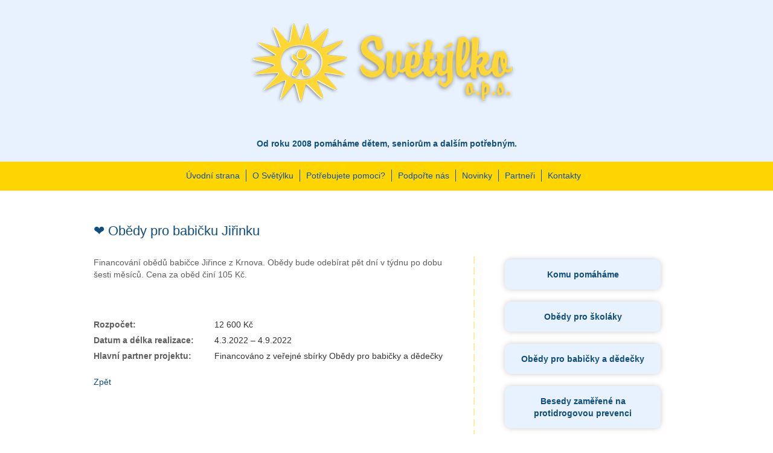

--- FILE ---
content_type: text/html
request_url: http://svetylko.info/projekty/2022/obedy-pro-babicku-jirinku-377/
body_size: 2848
content:
<!DOCTYPE html>
<html lang="cs">

  <head>
  
    <meta name="viewport" content="width=device-width, initial-scale=1">
    <meta charset="utf-8">
  	<meta name="description" content="">
  	<meta name="keywords" content="">
    <meta name="robots" content="all: index, follow">
           
    <link rel="stylesheet" href="/css/bootstrap.min.css">
    <link rel="stylesheet" href="/css/bootstrap-theme.min.css">
    <link rel="stylesheet" type="text/css" href="/css/carousel.css" />
    <link href="/css/prettyPhoto.css" media="screen" rel="stylesheet" type="text/css" />
    <link href="/css/jquery/jquery.ui.all.css" media="screen" rel="stylesheet" type="text/css" />
    <link href="/css/prettyPhoto.css" media="screen" rel="stylesheet" type="text/css" />
    <link href="/css/style.css?t=1767047307" media="screen" rel="stylesheet" type="text/css" />

            <link href="/modules/news/styles.css" media="screen" rel="stylesheet" type="text/css" />
    

<!--  <script src="http://code.jquery.com/jquery-1.11.2.min.js"></script> -->
<script src="https://cdnjs.cloudflare.com/ajax/libs/jquery/1.11.1/jquery.min.js" integrity="sha512-nhY06wKras39lb9lRO76J4397CH1XpRSLfLJSftTeo3+q2vP7PaebILH9TqH+GRpnOhfAGjuYMVmVTOZJ+682w==" crossorigin="anonymous" referrerpolicy="no-referrer"></script>
  <script src="/js/bootstrap.min.js"></script>
  <script src="/js/functions.js?v=3" type="text/javascript"></script>
  <script type="text/javascript" src="/js/jquery.jcarousel.min.js"></script>
  <script src="/js/jquery.prettyPhoto.js" type="text/javascript"></script>
<link rel="stylesheet" href="https://cdnjs.cloudflare.com/ajax/libs/font-awesome/6.7.2/css/all.min.css" integrity="sha512-Evv84Mr4kqVGRNSgIGL/F/aIDqQb7xQ2vcrdIwxfjThSH8CSR7PBEakCr51Ck+w+/U6swU2Im1vVX0SVk9ABhg==" crossorigin="anonymous" referrerpolicy="no-referrer" />
    <title>❤️ Obědy pro babičku Jiřinku - Světýlko o.p.s.</title>

   <script type="text/javascript"> 
    $(document).ready(function(){ 
    	$("a[rel^='blank']").attr('target', '_blank');
			$("a[rel^='prettyPhoto']").prettyPhoto();
    });
  </script>

<script>
  (function(i,s,o,g,r,a,m){i['GoogleAnalyticsObject']=r;i[r]=i[r]||function(){
  (i[r].q=i[r].q||[]).push(arguments)},i[r].l=1*new Date();a=s.createElement(o),
  m=s.getElementsByTagName(o)[0];a.async=1;a.src=g;m.parentNode.insertBefore(a,m)
  })(window,document,'script','//www.google-analytics.com/analytics.js','ga');

  ga('create', 'UA-38873814-3', 'auto');
  ga('send', 'pageview');

</script>

  </head>

  <body>

      <div class="jumbotron">
        <div class="container">
          <a href="/" id="logo"></a>
        </div>
        <div class="logo-text">Od roku 2008 pomáháme dětem, seniorům a dalším potřebným.</div>
      </div>

<!-- Static navbar -->
      <nav class="navbar navbar-default" data-spy="affix" data-offset-top="190" role="navigation">
        <div class="container-fluid navbar-inner">
          <div class="navbar-header">
            <button value="s" type="button" class="navbar-toggle collapsed" data-toggle="collapse" data-target="#navbar" aria-expanded="false" aria-controls="navbar">
              <span class="sr-only">Zobrazit menu</span>
              <span class="icon-bar"></span>
              <span class="icon-bar"></span>
              <span class="icon-bar"></span>
            </button>
          </div>
          <div id="navbar" class="navbar-collapse collapse">
            <ul class="nav navbar-nav">
              
              <li><a href="/">Úvodní strana</a></li><li><a href="/o-nas/">O Světýlku</a></li><li><a href="/potrebujete-pomoci/">Potřebujete pomoci?</a></li><li><a href="/podorte-nas/">Podpořte nás</a></li><li><a href="/aktuality/">Novinky</a></li><li><a href="/partneri/">Partneři</a></li><li><a href="/kontakty/">Kontakty</a></li>
                
            </ul>
          </div><!--/.nav-collapse -->
        </div>
      </nav>                 


    <div id="page" class="container theme-showcase" role="main">



      
      
      
      <div class="">
        
        
            <h1>❤️ Obědy pro babičku Jiřinku</h1>        
    <div class="row row-same-height m-b-40">     
                  
  <div class="col-sm-7 col-md-8 p-b-20 p-r-50 separator col-sm-height">
                                    
  
          <p>Financování obědů babičce Jiřince z Krnova. Obědy bude odebírat&nbsp;pět dní v týdnu po dobu šesti měsíců. Cena za oběd činí&nbsp;105 Kč.</p>

<p style="margin-left:35.4pt;">&nbsp;</p>
<br><br><div class="attr bright">        <div><div class="lab">Rozpočet:</div><div class="value">12 600 Kč</div>      </div>      <div class="clear_both"><!-- --></div>      </div>      <div class="attr dark">        <div><div class="lab">Datum a délka realizace:</div><div class="value">4.3.2022 – 4.9.2022</div>      </div>      <div class="clear_both"><!-- --></div>      </div>      <div class="attr bright">        <div><div class="lab">Hlavní partner projektu:</div><div class="value">Financováno z veřejné sbírky Obědy pro babičky a dědečky</div>      </div>      <div class="clear_both"><!-- --></div>      </div>      <br>      <p><a href="" rel="nofollow">Zpět</a></p>
            

        </div>

        <div class="col-sm-5 col-md-4 p-t-5 p-b-20 p-l-50 col-sm-height">
                        
          <div class="partner-right">
            <a class="project-right" href="/projekty/">Komu pomáháme</a>
            
        <a href="/projekty/2014/obedy-pro-skolaky-130/" class="project-right">Obědy pro školáky</a>
      
        <a href="/projekty/2015/obedy-pro-babicky-adedecky-137/" class="project-right">Obědy pro babičky a dědečky   </a>
      
        <a href="/projekty/2014/besedy-zamerene-na-protidrogovou-prevenci-139/" class="project-right">Besedy zaměřené na protidrogovou prevenci</a>
      
          </div>
                
  
          <div id="socials" class="row">
            <div class="col-xs-6 text-right">
                <h3>Sledujte nás</h3>
            </div>
            <div class="col-xs-6">
                <div class="row">
                    <div class="col-xs-6">
                        <a title="Světýlko na Facebooku" href="https://www.facebook.com/pages/Sv%C4%9Bt%C3%BDlko/530159517038648" target="_blank">
                            <i class="fa-brands fa-square-facebook"></i>
                        </a>
                    </div>
                    <div class="col-xs-6 text-left" style="padding: 0;">
                 <!--       <a title="Světýlko na Instagramu" href="https://www.facebook.com/pages/Sv%C4%9Bt%C3%BDlko/530159517038648" target="_blank">
                            <i class="fa-brands fa-square-instagram"></i>
                        </a> -->
                    </div>
                </div>
            </div>
        </div>
        
      </div>
      </div>  
    
        
      </div>



      
    </div>  
    
   <footer class="footer">
      <div class="container text-right">
        &copy; 2025 Světýlko o.p.s.
      </div>
    </footer>

    <div id="curtain" onclick="infoHide();"></div>
    <div id="info" onclick="infoHide();"></div>

<div id="fb-root"></div>
<script>(function(d, s, id) {
  var js, fjs = d.getElementsByTagName(s)[0];
  if (d.getElementById(id)) return;
  js = d.createElement(s); js.id = id;
  js.src = "//connect.facebook.net/cs_CZ/sdk.js#xfbml=1&version=v2.3&appId=280718088738659";
  fjs.parentNode.insertBefore(js, fjs);
}(document, 'script', 'facebook-jssdk'));</script>

<script type="text/javascript">
/* <![CDATA[ */
var seznam_retargeting_id = 31708;
/* ]]> */
</script>
<script type="text/javascript" src="//c.imedia.cz/js/retargeting.js"></script>

  </body>


</html>

--- FILE ---
content_type: text/css
request_url: http://svetylko.info/css/style.css?t=1767047307
body_size: 3182
content:
body
{
  font-family: tahoma, arial;
  color: #5e5e5e;
}

.col-xs-15,
.col-sm-15,
.col-md-15,
.col-lg-15 {
    position: relative;
    min-height: 1px;
    padding-right: 10px;
    padding-left: 10px;
}


.col-xs-15 {
    width: 20%;
    float: left;
}
@media (min-width: 768px) {
.col-sm-15 {
        width: 20%;
        float: left;
    }
}                
@media (min-width: 992px) {
    .col-md-15 {
        width: 20%;
        float: left;
    }
}
@media (min-width: 1200px) {
    .col-lg-15 {
        width: 20%;
        float: left;
    }
    #search-form
    {
      margin-right: 100px !important;
    }
}



@media (max-width: 992px) {
#search-form
{
  display: none;
}
}


@media (max-width: 768px) {
.separator
{
  background: 0 !important;
  padding-right: 0 !important;
}
.navbar.affix li
{
  float: left;
  border: none !important;
}
.navbar.affix li a
{
  float: left;
  border: none !important;
}
.navbar.affix .navbar-inner
{
  overflow: hidden;
}
}



html
{
  color: #444;
  line-height: 1.5;
  min-width: 400px;
  position: relative;
  min-height: 100%;  
}


body 
{
  margin-bottom: 55px;
}

.container
{
  max-width: 1000px;
  min-width: 400px;
}

footer
{
  position: absolute;
  bottom: 0;
  width: 100%;
  background: #ffd500;
  border-top: 3px solid #ffd500;
  padding: 0;
  line-height: 25px;
  padding: 10px 0;
  height: 50px;
  text-align: right;
  color: #0f4e7f;
}


h1
{
  font-size: 22px;
  color: #0f4e7f;
  margin: 5px 0 30px 0;
  padding: 0;
  font-weight: normal;
  text-align: left;
}



h2
{
  font-size: 1.2em;
  color: #0f4e7f;
  margin: 30px 0 10px 0;
  font-weight: bold;
}


h3
{
  font-size: 1.1em;
  margin: 30px 0 10px 0;
  font-weight: bold;
}

ul li
{
  padding: 5px 0;
}


.clear_both, .clearfix
{
  clear: both;
}

a
{
  color: #0f4e7f;
  text-decoration: none;
}

a:hover
{
  text-decoration: underline;
}

p
{
  margin: 20px 0;
}


.jumbotron
{
  position: relative;
  background: #e8f2ff;
  background-size: * 100%;
  padding: 0 0 20px 0;
  margin: 0 !important;
}

nav
{
  text-align: left;
  width: 100%;
}

nav.navbar-default
{
  padding: 5px 0 15px 0;
  margin: 0 0 50px 0;
  min-height: 0 !important;
  display: block;
  z-index: 100;
  background: none;
  border: none;
  box-shadow: none;
  border-radius: 0;
  display: flex;
  justify-content: center; 
  flex-wrap: wrap; 
  background: #ffd500;  
}

.navbar-toggle
{
    margin-left: 20px !important;
    background: none !important;
}

.navbar-toggle span
{
  color: #000;
}

.navbar-inner
{
  amargin: 0 auto;
  display: inline-block;
  float: none;
}

.navbar.affix
{
  top: 0;
  margin: 0;
  left: 0;
  box-shadow: 0px 0px 10px rgba(0, 0, 0, 0.3);
}

.navbar.affix .navbar-inner
{
}


#navbar
{
  margin: 0 auto !important;
  padding: 0 !important;
}

.navbar.affix .navbar-inner #navbar
{
  display: inline-block !important;
  width: auto !important;
}



.navbar-default li
{
  padding: 0;
  margin: 0;
}

.nav li ul
{
  box-shadow: none;
  border: none;
  border-radius: 0; 
}

.nav
{
  padding: 0;
  margin: 0;
}

.navbar .nav li a
{
  line-height: 10px;
  padding: 5px 10px;
  margin-top: 8px;
  color: #0f4e7f;
  border-right: 1px solid #0f4e7f;
  box-shadow: none !important;
  background: none !important
}

.navbar .nav li:first-child
{
  padding-left: 0;
}

.navbar .nav li:first-child a
{
  padding-left: 0;
}


.navbar .nav li:last-child a
{
  border: none;
}

.navbar .nav li a:dropdown-toggle
{
  background: none !important
}

.navbar .dropdown-menu
{
  margin-top: 7px !important;
}

.navbar .navbar-inner li ul li a, .navbar.affix .navbar-inner li ul li a
{
  border-right: none !important;
}

.navbar .navbar-inner li ul li a
{
  text-align: center;
}



.navbar .nav li a:hover
{
  text-decoration: underline;
  background: none;
}


img
{
  max-width: 100%;
}

.partner-right img
{
  max-width: 100%;
}

.full-width
{
  width: 100%;
}


.p-r-10 {
  padding-right: 10px;
}
.p-l-10 {
  padding-left: 10px;
}
.p-b-10 {
  padding-bottom: 10px;
}
.p-t-15 {
  padding-top: 15px;
}
.p-r-15 {
  padding-right: 15px;
}
.p-l-15 {
  padding-left: 15px;
}
.p-b-15 {
  padding-bottom: 15px;
}
.p-t-5 {
  padding-top: 5px;
}
.p-r-5 {
  padding-right: 5px;
}
.p-l-5 {
  padding-left: 5px;
}
.p-b-5 {
  padding-bottom: 5px;
}
.p-t-2 {
  padding-top: 2px;
}
.p-r-2 {
  padding-right: 2px;
}
.p-l-2 {
  padding-left: 2px;
}
.p-b-2 {
  padding-bottom: 2px;
}
.p-t-20 {
  padding-top: 20px;
}
.p-r-20 {
  padding-right: 20px;
}
.p-l-20 {
  padding-left: 20px;
}
.p-b-20 {
  padding-bottom: 20px;
}
.p-t-25 {
  padding-top: 25px;
}
.p-r-25 {
  padding-right: 25px;
}
.p-l-25 {
  padding-left: 25px;
}
.p-b-25 {
  padding-bottom: 25px;
}
.p-t-30 {
  padding-top: 30px;
}
.p-r-30 {
  padding-right: 30px;
}
.p-l-30 {
  padding-left: 30px;
}
.p-b-30 {
  padding-bottom: 30px;
}
.p-t-35 {
  padding-top: 35px;
}
.p-r-35 {
  padding-right: 35px;
}
.p-l-35 {
  padding-left: 35px;
}
.p-b-35 {
  padding-bottom: 35px;
}
.p-t-40 {
  padding-top: 40px;
}
.p-r-40 {
  padding-right: 40px;
}
.p-l-40 {
  padding-left: 40px;
}
.p-b-40 {
  padding-bottom: 40px;
}
.p-t-45 {
  padding-top: 45px;
}
.p-r-45 {
  padding-right: 45px;
}
.p-l-45 {
  padding-left: 45px;
}
.p-b-45 {
  padding-bottom: 45px;
}
.p-t-50 {
  padding-top: 50px;
}
.p-r-50 {
  padding-right: 50px;
}
.p-l-50 {
  padding-left: 50px;
}
.p-b-50 {
  padding-bottom: 50px;
}
.p-t-55 {
  padding-top: 55px;
}
.p-r-55 {
  padding-right: 55px;
}
.p-l-55 {
  padding-left: 55px;
}
.p-b-55 {
  padding-bottom: 55px;
}
.p-t-60 {
  padding-top: 60px;
}
.p-r-60 {
  padding-right: 60px;
}
.p-l-60 {
  padding-left: 60px;
}
.p-b-60 {
  padding-bottom: 60px;
}
.p-t-65 {
  padding-top: 65px;
}
.p-r-65 {
  padding-right: 65px;
}
.p-l-65 {
  padding-left: 65px;
}
.p-b-65 {
  padding-bottom: 65px;
}
.p-t-70 {
  padding-top: 70px;
}
.p-r-70 {
  padding-right: 70px;
}
.p-l-70 {
  padding-left: 70px;
}
.p-b-70 {
  padding-bottom: 70px;
}
.p-t-75 {
  padding-top: 75px;
}
.p-r-75 {
  padding-right: 75px;
}
.p-l-75 {
  padding-left: 75px;
}
.p-b-75 {
  padding-bottom: 75px;
}
.p-t-80 {
  padding-top: 80px;
}
.p-r-80 {
  padding-right: 80px;
}
.p-l-80 {
  padding-left: 80px;
}
.p-b-80 {
  padding-bottom: 80px;
}
.p-t-85 {
  padding-top: 85px;
}
.p-r-85 {
  padding-right: 85px;
}
.p-l-85 {
  padding-left: 85px;
}
.p-b-85 {
  padding-bottom: 85px;
}
.p-t-90 {
  padding-top: 90px;
}
.p-r-90 {
  padding-right: 90px;
}
.p-l-90 {
  padding-left: 90px;
}
.p-b-90 {
  padding-bottom: 90px;
}
.p-t-95 {
  padding-top: 95px;
}
.p-r-95 {
  padding-right: 95px;
}
.p-l-95 {
  padding-left: 95px;
}
.p-b-95 {
  padding-bottom: 95px;
}
.p-t-100 {
  padding-top: 100px;
}
.p-r-100 {
  padding-right: 100px;
}
.p-l-100 {
  padding-left: 100px;
}
.p-b-100 {
  padding-bottom: 100px;
}

.m-t-0 {
  margin-top: 0;
}
.m-b-0 {
  margin-bottom: 0;
}
.m-t-5 {
  margin-top: 5px;
}
.m-r-5 {
  margin-right: 5px;
}
.m-l-5 {
  margin-left: 5px;
}
.m-b-5 {
  margin-bottom: 5px;
}
.m-t-10 {
  margin-top: 10px;
}
.m-r-10 {
  margin-right: 10px;
}
.m-l-10 {
  margin-left: 10px;
}
.m-b-10 {
  margin-bottom: 10px;
}
.m-t-15 {
  margin-top: 15px;
}
.m-r-15 {
  margin-right: 15px;
}
.m-l-15 {
  margin-left: 15px;
}
.m-b-15 {
  margin-bottom: 15px;
}
.m-t-20 {
  margin-top: 20px;
}
.m-r-20 {
  margin-right: 20px;
}
.m-l-20 {
  margin-left: 20px;
}
.m-b-20 {
  margin-bottom: 20px;
}
.m-t-25 {
  margin-top: 25px;
}
.m-r-25 {
  margin-right: 25px;
}
.m-l-25 {
  margin-left: 25px;
}
.m-b-25 {
  margin-bottom: 25px;
}
.m-t-30 {
  margin-top: 30px;
}
.m-r-30 {
  margin-right: 30px;
}
.m-l-30 {
  margin-left: 30px;
}
.m-b-30 {
  margin-bottom: 30px;
}
.m-t-35 {
  margin-top: 35px;
}
.m-r-35 {
  margin-right: 35px;
}
.m-l-35 {
  margin-left: 35px;
}
.m-b-35 {
  margin-bottom: 35px;
}
.m-t-40 {
  margin-top: 40px;
}
.m-r-40 {
  margin-right: 40px;
}
.m-l-40 {
  margin-left: 40px;
}
.m-b-40 {
  margin-bottom: 40px;
}
.m-t-45 {
  margin-top: 45px;
}
.m-r-45 {
  margin-right: 45px;
}
.m-l-45 {
  margin-left: 45px;
}
.m-b-45 {
  margin-bottom: 45px;
}
.m-t-50 {
  margin-top: 50px;
}
.m-r-50 {
  margin-right: 50px;
}
.m-l-50 {
  margin-left: 50px;
}
.m-b-50 {
  margin-bottom: 50px;
}
.m-t-55 {
  margin-top: 55px;
}
.m-r-55 {
  margin-right: 55px;
}
.m-l-55 {
  margin-left: 55px;
}
.m-b-55 {
  margin-bottom: 55px;
}
.m-t-60 {
  margin-top: 60px;
}
.m-r-60 {
  margin-right: 60px;
}
.m-l-60 {
  margin-left: 60px;
}
.m-b-60 {
  margin-bottom: 60px;
}
.m-t-65 {
  margin-top: 65px;
}
.m-r-65 {
  margin-right: 65px;
}
.m-l-65 {
  margin-left: 65px;
}
.m-b-65 {
  margin-bottom: 65px;
}
.hide {
  display: none;
}
.margin-top-10 {
  margin-top: 10px;
}
.margin-top-20 {
  margin-top: 20px;
}
.margin-bottom-10 {
  margin-bottom: 10px;
}
.margin-bottom-20 {
  margin-bottom: 20px;
}
.inline {
  display: inline-block !important;
}
.b-blank {
  border-color: #000;
}


.bg-blue
{
  background: #e8f2ff;
}

.round
{
  border-radius: 10px;
}

.shadow
{
  box-shadow: 0px 0px 10px rgba(0, 0, 0, 0.2);
}

.pagination, .pagination *
{
  border: none !important;
  border-radius: 0 !important;
}

#logo
{
  display: block;
  width: 100%;
  height: 200px;
  background: url(/img/logo-svetylko.png) center center no-repeat;
  background-size: auto 100%;
  margin-top: 8px;
  margin-bottom: 20px;
}

.logo-text
{
    text-align: center;
    color: #0f4e7f;
    font-weight: bold;
}

.navbar-header
{
}

.navbar-header button.navbar-toggle
{
  margin: 0;
  height: 35px;
  border: none;
}


#search-form
{
  margin-top: 150px;
  float: right;
  margin-right: 20px;
  overflow: hidden;
  border-radius: 5px;
  background: #fff;
  height: 34px;
  box-shadow: 0px 0px 10px rgba(0, 0, 0, 0.2);
}


  #search-form input[type="text"]
  {
    width: 250px !important;
    padding: 7px 10px;
    float: left;
    border: none;
    float: left;
    margin-right:2px;
  }
  
  
  #search-form input.button
  {
    width: 35px !important;
    color: #000;
    font-size: 0px;
    border: none;
    float: right;
    height: 34px;
    background: url(/img/search.png) center center no-repeat;
    cursor: pointer;
  }


.hr-gradient
{
  height: 3px;
  background: linear-gradient(to right, #ffd70d, #fff);
  margin-bottom: 10px;
}


.separator
{
  background: url(/img/page-separator.png) right top repeat-y;
  padding-top: 0 !important;
  vertical-align: top;
}


.row-same-height {
  display: table;
  width: 100%;
  /* fix overflow */
  table-layout: fixed;
}


@media (min-width: 768px) {
  .col-sm-height {
    display: table-cell;
    float: none !important;
  }
}


.title-partner
{
    margin-bottom: 20px;
    display: flex;
    justify-content: center;
    align-items: center;
    text-align: center;
}



#contact-form-area
{
  background: #fff4bf;
  margin: 20px auto;
  padding: 1px;
  border: none;
  border-radius: 10px;
  box-shadow: 0px 0px 10px rgba(0, 0, 0, 0.2);
}

#contact-form-area-inner
{
  padding: 30px 16px;
}


#contact-form label
{
  display: block;
  width: 150px;
  margin-bottom: 10px;
  line-height: 30px;
  float: left;
}



#contact-form input[type="text"]
{
  width: calc(100% - 170px);
  margin-bottom: 10px;
  display: block;
  border: 1px solid #98bad4;
  border-radius: 5px;
}


#contact-form label
{
  font-weight: normal;
}

#contact-form textarea
{
  width: calc(100% - 170px);
  padding: 5px 10px;
  height: 100px;
  border: 1px solid #98bad4;
  border-radius: 5px;
}

#contact-form input[type="button"]
{
  width: 100px;
  
  margin-left: calc(100% - 120px);
  margin-top: 15px;
  background: #e2001a;
  color: #fff;
  border: none;
  border-radius: 5px;
  line-height: 30px;
}


#info
{
  display: none;
  position: fixed;
  background: #fff;
  color: #333;                                     
  padding: 30px 20px;
  z-index: 1002;
  max-width: 80%;
}

#curtain
{
  display: none;
  top: 0;
  position: fixed;
  width: 100%;
  height: 100%;
  background: url(../images/admin/curtain.png) repeat;
  z-index: 1001;
}

.title-projects
{
  display: flex;
  justify-content: center; 
  flex-wrap: wrap; 
  gap: 0px;
  }

.title-projects a.project-title
{
  display: block;
  
  padding: 0;
  aspect-ratio: 1;
  text-decoration: none !important;
  margin-bottom: 20px;
  border-radius: 10px;
  box-shadow: 0px 0px 10px rgba(0, 0, 0, 0.2);
}

.title-projects a.project-title > div
{
display: flex;
  align-items: center;
  justify-content: center;
      background: #e8f2ff;
    text-align: center;
    font-weight: bold;
    padding: 10px 10px;
/*    color: #fed736;
    text-shadow: 0px 0px 1px #000;*/
     aspect-ratio: 1;
     width: 100%;
}

.title-projects a.project-title > div:hover
{
    background: #d8e2ef;
}

.title-projects img:hover
{
  box-shadow: 0px 0px 10px rgba(0, 0, 0, 0.5);
}


.project-right
{
    display: block;
  align-items: center;
      background: #e8f2ff;
    text-align: center;
    font-weight: bold;
    padding: 15px 15px;
/*    color: #fed736;
    text-shadow: 0px 0px 1px #000;*/
     width: 100%;
     margin-bottom: 20px;
    text-decoration: none !important;
  border-radius: 10px;
  box-shadow: 0px 0px 10px rgba(0, 0, 0, 0.2);

}

.project-right:hover
{
    background: #d8e2ef;
}

#fb-right
{
    display: block;
    margin-top: 50px;
}

#socials
{
    margin-top: 50px;
}

#socials h3
{
    margin: 0 !important;
    line-height: 40px;
}

#socials i
{
    font-size: 40px;
}

.inline-block
{
  display: inline-block;
  width: auto;
}




p
{
  margin: 0;
}

.attr
{
  padding: 3px 0;
}

.attr .lab
{
  font-weight: bold;
  width: 190px;
  float: left;
}

.attr .value
{
  color: #333;
  width: calc(100% - 200px);
  float: right;
}

.no_css
{
  display: none;
}


@media (max-width: 748px){


#navbar
{
    width: 100vw !important;
    position: absolute;
    background: #fff;
    box-shadow: 0px 0px 20px #00000080;
}



.navbar
{
    height: 50px;
}

.navbar .navbar-inner #navbar
{
  display: block;
  width: 100vw !important;
  margin: 45px 0 0 0 !important;
  left: 0 !important;
}

.navbar .navbar-inner #navbar.collapse:not(.in)
{
    display: none !important;
}

.navbar .navbar-toggle
{
    position: absolute;
    left: 0px;
    margin-top: 5px;
}

.navbar.affix .navbar-inner
{
    height: 40px;
}
.navbar.affix .navbar-inner #navbar li
{
  display: block !important;
  width: 100vw !important;
  margin: 10px 0 0 0 !important;
}


.navbar .nav li a 
{
    padding: 10px 10px !important;
    width: 100%;
    border: none;
}


}

@media (max-width: 480px){

    
    #logo
    {
        height: 150px;
    }

}


[name="caddress"]
{
    position: fixed;
    top: -100px;
}

--- FILE ---
content_type: text/css
request_url: http://svetylko.info/modules/news/styles.css
body_size: 118
content:
.news-item
{

  background: #fff9d9;
  padding: 10px 20px;
  margin-bottom: 20px;
}

.news-item h2
{
  margin: 0 0 10px 0;
}

--- FILE ---
content_type: application/javascript
request_url: http://svetylko.info/js/functions.js?v=3
body_size: 10300
content:
function sameHeight(obj)
{
  var max=Math.max.apply(null,$(obj).map(function(){return $(this).height();}).get());
  if(0<max)
  {
    $(obj).height(max);
  }
}


function getElementsByClassName(className,parentElement) {
    var elements = [];
    var parentElement = parentElement || document.getElementsByTagName("html")[0];
    var nodes = parentElement.getElementsByTagName('*');

    for (var i = 0, child; child = nodes[i]; i++) {
      if (child.className && hasClassName(child,className)) {
        elements.push(child);
      }
    }
  return elements;
}

function hasClassName(element,className) {
    return element.className.match(new RegExp("(^|\\s)" + className + "(\\s|$)"));
}



function showImage(url,w,h){



	wasOpen  = false;

  if ( (0<w) && (0<h) )

  {

	  win = window.open('', '', 'left='+(screen.width/2-100)+', top='+(screen.height/2-80)+', width=190, height=180, toolbar=no,location=no,directories=no,status=no,menubar=no,scrollbars=no,resizable=no');

	}

	else

	{

    win = window.open(url);

  }



  win.focus();



  win.document.write('<html style="padding: 0; maring: 0;"><body style="padding: 0; maring: 0;"><div style="text-align: center;" id="loading"><img src="images/loading.gif" width="168" height="147" alt="" /></div><img id="photo" style="position: absolute; left: 0; top: 0; visibility: hidden;" onclick="window.close();" onload="this.style.visibility=\'visible\'; window.moveTo(screen.width/2-(document.images.photo.width+30)/2, screen.height/2-(document.images.photo.height+60)/2); window.resizeTo((document.getElementById(\'photo\').offsetWidth), (document.getElementById(\'photo\').offsetHeight+65)); window.moveTo(screen.width/2-(document.images.photo.width+10)/2, screen.height/2-(document.images.photo.height+60)/2);" name="photo" src="'+url+'" alt="" /></body></html>');



  

  return (typeof(win)=='object')?true:false;





} 
function showDetail(url,w,h){

	wasOpen  = false;
  if ( (0<w) && (0<h) )
  {
	 win = window.open(url,'detail','left='+(screen.width/2-w/2)+', top='+(screen.height/2-h/2)+', width='+w+',height='+h+',toolbar=no,location=no,directories=no,status=no,menubar=no,scrollbars=no,resizable=no');
	}
	else
	{
    win = window.open(url);
  }
	win.focus();
  return (typeof(win)=='object')?true:false;

}       


function showSubmenu(obj)
{
  if (obj.childNodes[2])
  {
    obj.childNodes[2].style.display='block';
  }
}

function hideSubmenu(obj)
{       
  if (obj.childNodes[2])
  {
    obj.childNodes[2].style.display='none';
  }
}










  function monthName(month){

   
    var mn=new Array(13); 
    
    mn[1]='Leden';
    mn[2]='Únor';
    mn[3]='Březen';
    mn[4]='Duben';
    mn[5]='Květen';
    mn[6]='Červen';
    mn[7]='Červenec';
    mn[8]='Srpen';
    mn[9]='Září';
    mn[10]='Říjen';
    mn[11]='Listopad'; 
    mn[12]='Prosinec';
    
    return mn[month];
  }


// nastavi datum a cas vybrany v kalendari do inputboxu "date"

function setDateTime(day, month, year, hour, min, obj)
{
  document.getElementById('time_select').style.visibility='hidden';
  document.getElementById(obj).value=day+'. '+month+'. '+year+', '+document.getElementById('hour').value+':'+document.getElementById('minute').value;
}            




// zobrazi kalendar

function calendar(month, year, hour, min, obj)
{
  var content;
  
  
  if ('visible'!=document.getElementById('time_select').style.visibility)   
  {  
    var string=new String(document.getElementById(obj).value);
    var tmp=string.split(', ');
    var tmp_date=new String(tmp[0]);
    var tmp_time=new String(tmp[1]);
    
    var date=tmp_date.split('. ');
    var time=tmp_time.split(':');
    

    n_month=date[1];
    n_year=date[2];
    
    n_hour=time[0];
    n_min=time[1]; 
    
    
    if ( 
      (parseInt(n_month)<13) && (parseInt(n_month)>0)
      &&
      (parseInt(n_year)<3000) && (parseInt(n_year)>1970)
      &&
      (parseInt(n_hour)<25) && (parseInt(n_hour)>=0)
      &&
      (parseInt(n_min)<60) && (parseInt(n_min)>=0) 
    )
    {
      month=parseInt(n_month);   
      year=parseInt(n_year);
      hour=parseInt(n_hour);
      min=parseInt(n_min);
    }
    
  }
  
  date=new Date(year, month-1, 1);
  var dow=date.getDay()-1;
  
  
  var daysinmonth = new Array(31,28,31,30,31,30,31,31,30,31,30,31);
  if (((year % 4 == 0) && (year % 100 != 0)) || (year % 400 == 0)) daysinmonth[2] = 29;
  
  var nod=daysinmonth[month-1];
  
  
  content='<div class="float_right" onmouseover="this.style.cursor=\'pointer\';" onclick="document.getElementById(\'time_select\').style.visibility=\'hidden\';">X</div><b>Zvolte čas a poté datum</b> ';

  content+='<div class="margin-top"><input type="text" id="hour" maxlength="2" value="'+hour+'" /><input type="text" id="minute" maxlength="2" value='+min+' /></div><div class="clear_both"><!-- --></div>';

  content+='<div id="cal_tab"><table id="calendar_table" cellpadding="0" cellspacing="0" border="0">';

  content+='<tr><th>Po</th><th>Út</th><th>St</th><th>Čt</th><th>Pá</th><th>So</th><th>Ne</th></tr>';

  
  if (dow<0)
  {
    dow=dow+7;
  }
  
  for (i=1; i<=dow%7; i++)
  {
    if (1==i%7)
    {
      content+='</tr><tr>';
    }
    content+='<td>&nbsp;</td>'; 
  
  }
  
  
  for (i=dow+1; i<=nod+dow; i++)
  {
    if (1==i%7)
    {
      content+='</tr><tr>';
    }   
    
    content+='<td><span onmouseover="this.style.cursor=\'pointer\';" onclick="setDateTime('+(i-dow)+', '+month+', '+year+', '+hour+', '+min+', \''+obj+'\')">'+(i-dow)+'</a></td>';           
  }

  if (0!=(nod+dow)%7)
  {
    for (i=(nod+dow)%7; i<7; i++)
    {
      content+='<td>&nbsp;</td>'; 
    }
  }

  content+='</tr>';   
  
  content+='</table></div>';   
   
  if (month>1)
  {
    content+='<span onmouseover="this.style.cursor=\'pointer\';" onclick="calendar('+(month-1)+', '+year+', '+hour+', '+min+', \''+obj+'\')"> &lt; </span>';
  }
   
  content+=monthName(month);
  
  if (month<12)
  {
    content+='<span onmouseover="this.style.cursor=\'pointer\';" onclick="calendar('+(month+1)+', '+year+', '+hour+', '+min+', \''+obj+'\')"> &gt; </span>';
  }
 
  content+='<br />';
 
  if (year>1970)
  {
    content+='<span onmouseover="this.style.cursor=\'pointer\';" onclick="calendar('+month+', '+(year-1)+', '+hour+', '+min+', \''+obj+'\')"> &lt; </span>';
  }
    
  content+=year;
  
  if (year<3000) 
  {
    content+='<span onmouseover="this.style.cursor=\'pointer\';" onclick="calendar('+month+', '+(year+1)+', '+hour+', '+min+', \''+obj+'\')"> &gt; </span><br />';
  }

  
  

  document.getElementById('time_select').style.left=(screen.width/2-document.getElementById('time_select').offsetWidth/2)+'px';
  document.getElementById('time_select').style.top=(screen.height/2-document.getElementById('time_select').offsetHeight/2)+'px';
  document.getElementById('time_select').style.visibility='visible';
  document.getElementById('time_select').innerHTML=content;
}   














function setDate(day, month, year, obj)
{
  document.getElementById('time_select').style.visibility='hidden';
  document.getElementById(obj).value=day+'. '+month+'. '+year;

  if (document.getElementById('curtain'))
  { 
    document.getElementById('curtain').style.display='none';
  }

}            





function calendarDate(month, year, obj)
{
  if (document.getElementById('curtain'))
  { 
    document.getElementById('curtain').style.display='block';
  }


  var content;
  var css_class;

  if (month<1)
  {
    month=12;
    year--;
  }
  
  if (month>12)
  {
    month=1;
    year++;
  }
  
  if ('visible'!=document.getElementById('time_select').style.visibility)   
  {  
    var string=new String(document.getElementById(obj).value);
    var tmp=string.split(', ');
    var tmp_date=new String(tmp[0]);
    var tmp_time=new String(tmp[1]);
    
    var date=tmp_date.split('. ');
    var time=tmp_time.split(':');
    

    n_month=date[1];
    n_year=date[2];
    
    
    
    if ( 
      (parseInt(n_month)<13) && (parseInt(n_month)>0)
      &&
      (parseInt(n_year)<3000) && (parseInt(n_year)>1970)
    )
    {
      month=parseInt(n_month);   
      year=parseInt(n_year);
    }
    
  }
  
  date=new Date(year, month-1, 1);
  var dow=date.getDay()-1;

  var today=new Date();
  
  
  var daysinmonth = new Array(31,28,31,30,31,30,31,31,30,31,30,31);
  if (((year % 4 == 0) && (year % 100 != 0)) || (year % 400 == 0)) daysinmonth[2] = 29;
  
  var nod=daysinmonth[month-1];
  
  
  content='<div class="float_right" onmouseover="this.style.cursor=\'pointer\';" onclick="  if (document.getElementById(\'curtain\')) document.getElementById(\'curtain\').style.display=\'none\'; document.getElementById(\'time_select\').style.visibility=\'hidden\';">X</div><b>Zvolte datum</b> ';

  content+='<div id="cal_tab"><table id="calendar_table" cellpadding="0" cellspacing="0" border="0">';

  content+='<tr><th>Po</th><th>Út</th><th>St</th><th>Čt</th><th>Pá</th><th class="weekend">So</th><th class="weekend">Ne</th></tr>';

  
  if (dow<0)
  {
    dow=dow+7;
  }
  
  for (i=1; i<=dow%7; i++)
  {
    if (1==i%7)
    {
      content+='</tr><tr>';
    }
    content+='<td>&nbsp;</td>'; 
  
  }
  
  
  for (i=dow+1; i<=nod+dow; i++)
  {
    if (1==i%7)
    {
      content+='</tr><tr>';
    }   
      
      if ( ((i-dow)==today.getDate()) && (month==(today.getMonth()+1)) && (year==(today.getYear()+1900)) )
      {
        css_class=' class="today"';
      }
      else
      if ( (i%7>5) ||  (0==i%7) )
      {
        css_class=' class="weekend"';
      }
      else
      {
        css_class='';
      }
    
    content+='<td'+css_class+'><span onmouseover="this.style.cursor=\'pointer\';" onclick="setDate('+(i-dow)+', '+month+', '+year+', \''+obj+'\')">'+(i-dow)+'</a></td>';           
  }

  if (0!=(nod+dow)%7)
  {
    for (i=(nod+dow)%7; i<7; i++)
    {
      content+='<td'+css_class+'>&nbsp;</td>'; 
    }
  }

  content+='</tr>';   
  
  content+='</table></div>';   
  
  content+='<div id="month_year_select">';
  
  content+='<span class="left_arrow" style="padding-left: 15px;" onmouseover="this.style.cursor=\'pointer\';" onclick="calendarDate('+(month-1)+', '+year+', \''+obj+'\')"><!-- --></span>';
   
  content+='<span class="month_select">'+monthName(month)+'</span>';
  
  content+='<span class="right_arrow" onmouseover="this.style.cursor=\'pointer\';" onclick="calendarDate('+(month+1)+', '+year+', \''+obj+'\')"><!-- --></span>';
 
  content+='<div class="clear_both"><!-- --></div>';
 
  if (year>10)
  { 
    content+='<span class="left_long_arrow" onmouseover="this.style.cursor=\'pointer\';" onclick="calendarDate('+month+', '+(year-10)+', \''+obj+'\')"><!-- --></span>';
  }

  if (year>1)
  {
    content+='<span class="left_arrow" onmouseover="this.style.cursor=\'pointer\';" onclick="calendarDate('+month+', '+(year-1)+', \''+obj+'\')"><!-- --></span>';
  }
    

  content+='<span class="year_select">'+year+'</span>';
  
  if (year<4091) 
  {
    content+='<span class="right_arrow" onmouseover="this.style.cursor=\'pointer\';" onclick="calendarDate('+month+', '+(year+1)+', \''+obj+'\')"><!-- --></span>';
  }

  if (year<5000) 
  {
    content+='<span class="right_long_arrow" onmouseover="this.style.cursor=\'pointer\';" onclick="calendarDate('+month+', '+(year+10)+', \''+obj+'\')"><!-- --></span>';
  }
  content+='<div class="clear_both"><!-- --></div>';
  
  content+='</div>';
   
  document.getElementById('time_select').style.left=(screen.width/2-document.getElementById('time_select').offsetWidth/2)+'px';
  document.getElementById('time_select').style.top=(screen.height/2-document.getElementById('time_select').offsetHeight/2)-100+'px';
  document.getElementById('time_select').style.visibility='visible';
  document.getElementById('time_select').innerHTML=content;
}   




























function setDate2(day, month, year, obj)
{
  document.getElementById('time_select').style.visibility='hidden';
  document.getElementById(obj).value=day+'. '+month+'. '+year;
  if ('prijezd'==obj)
  {
    day+=document.getElementById('days').value*1-1;
    var d=new Date(year, month, day, 12, 0, 0, 0);
    document.getElementById('odjezd').value=(d.getDate()+'. '+d.getMonth()+'. '+d.getFullYear());
  }
  
}            





function calendar2(month, year, object)
{

  

  var obj=object.id;
  var content;
  var css_class;

  if (month<1)
  {
    month=12;
    year--;
  }
  
  if (month>12)
  {
    month=1;
    year++;
  }
  
  if ('visible'!=document.getElementById('time_select').style.visibility)   
  {
  
    
    var string=new String(document.getElementById(obj).value);
    var tmp=string.split(', ');
    var tmp_date=new String(tmp[0]);
    var tmp_time=new String(tmp[1]);
    
    var date=tmp_date.split('. ');
    var time=tmp_time.split(':');
    

    n_month=date[1];
    n_year=date[2];
    
    
    
    if ( 
      (parseInt(n_month)<13) && (parseInt(n_month)>0)
      &&
      (parseInt(n_year)<3000) && (parseInt(n_year)>1970)
    )
    {
      month=parseInt(n_month);   
      year=parseInt(n_year);
    }
    
  }
  
  date=new Date(year, month-1, 1);
  var dow=date.getDay()-1;

  var today=new Date();
  
  
  var daysinmonth = new Array(31,28,31,30,31,30,31,31,30,31,30,31);
  if (((year % 4 == 0) && (year % 100 != 0)) || (year % 400 == 0)) daysinmonth[2] = 29;
  
  var nod=daysinmonth[month-1];
  
  
  content='<div id="calendar-close" onmouseover="this.style.cursor=\'pointer\';" onclick="document.getElementById(\'time_select\').style.visibility=\'hidden\';">X</div> ';

  content+='<div id="cal_tab"><table id="calendar_table" cellpadding="0" cellspacing="0" border="0">';

  content+='<tr><th>Po</th><th>Út</th><th>St</th><th>Čt</th><th>Pá</th><th class="weekend">So</th><th class="weekend">Ne</th></tr>';

  
  if (dow<0)
  {
    dow=dow+7;
  }
  
  for (i=1; i<=dow%7; i++)
  {
    if (1==i%7)
    {
      content+='</tr><tr>';
    }
    content+='<td>&nbsp;</td>'; 
  
  }
  
  
  for (i=dow+1; i<=nod+dow; i++)
  {
    if (1==i%7)
    {
      content+='</tr><tr>';
    }   
      
      if ( ((i-dow)==today.getDate()) && (month==(today.getMonth()+1)) && (year==(today.getYear()+1900)) )
      {
        css_class=' class="today"';
      }
      else
      if ( (i%7>5) ||  (0==i%7) )
      {
        css_class=' class="weekend"';
      }
      else
      {
        css_class='';
      }
    
    content+='<td'+css_class+'><span onmouseover="this.style.cursor=\'pointer\';" onclick="setDate2('+(i-dow)+', '+month+', '+year+', \''+obj+'\')">'+(i-dow)+'</a></td>';           
  }

  if (0!=(nod+dow)%7)
  {
    for (i=(nod+dow)%7; i<7; i++)
    {
      content+='<td'+css_class+'>&nbsp;</td>'; 
    }
  }

  content+='</tr>';   
  
  content+='</table></div>';   
  
  content+='<div id="month_year_select">';
  
  content+='<span class="left_arrow" style="padding-left: 15px;" onmouseover="this.style.cursor=\'pointer\';" onclick="calendar2('+(month-1)+', '+year+', \''+obj+'\')"><!-- --></span>';
   
  content+='<span class="month_select">'+monthName(month)+'</span>';
  
  content+='<span class="right_arrow" onmouseover="this.style.cursor=\'pointer\';" onclick="calendar2('+(month+1)+', '+year+', \''+obj+'\')"><!-- --></span>';
 
  content+='<div class="clear_both"><!-- --></div>';
 
  if (year>10)
  { 
    content+='<span class="left_long_arrow" onmouseover="this.style.cursor=\'pointer\';" onclick="calendar2('+month+', '+(year-10)+', \''+obj+'\')"><!-- --></span>';
  }

  if (year>1)
  {
    content+='<span class="left_arrow" onmouseover="this.style.cursor=\'pointer\';" onclick="calendar2('+month+', '+(year-1)+', \''+obj+'\')"><!-- --></span>';
  }
    

  content+='<span class="year_select">'+year+'</span>';
  
  if (year<4091) 
  {
    content+='<span class="right_arrow" onmouseover="this.style.cursor=\'pointer\';" onclick="calendar2('+month+', '+(year+1)+', \''+obj+'\')"><!-- --></span>';
  }

  if (year<5000) 
  {
    content+='<span class="right_long_arrow" onmouseover="this.style.cursor=\'pointer\';" onclick="calendar2('+month+', '+(year+10)+', \''+obj+'\')"><!-- --></span>';
  }
  content+='<div class="clear_both"><!-- --></div>';
  
  content+='</div>';
   
  document.getElementById('time_select').style.left=findPosX(document.getElementById(obj))+'px';
  document.getElementById('time_select').style.top=findPosY(document.getElementById(obj))+'px';
  document.getElementById('time_select').style.visibility='visible';
  document.getElementById('time_select').innerHTML=content;
}   











function childern(node)
{
  var result='';
  var i;

    result+=node.style.length;
  
  if (count>10000) 
  {
    return false;
  }
  
  count++;
  


  for (i=0; i<node.childNodes.length; i++)
  {
    result+=childern(node.childNodes[i]);
  }
  
  return result;
}


var count=0;

function inactive()
{
/*
  var tmp;
  var i;
//  document.bgColor='#dddddd';
  
  //alert(document.styleSheets[0].cssRules.length);
  
 // alert(document.childNodes.length);

//  for (i=0; i<document.childNodes.length; i++)
//  {
//    tmp+=childern(document.childNodes[i]);
//  }


  for (i=0; i<document.styleSheets[0].cssRules.length; i++)
  {
    tmp=document.styleSheets[0].cssRules[i].style.cssText;
    if ('color'==tmp.substring(0, 5))
    {
//      alert(tmp);
      document.styleSheets[0].cssRules[].cssText='color: rgb(10, 10, 10);';
    }    
  //  alert("Style sheet " + i + " is titled " + document.styleSheets[i].title);
  }
  

//  alert(tmp);

  //document.getElementById('page').style.background='#ddd';
  //document.getElementById('page').style.background='#ddd';
*/  
  
}


function openTree()
{

}


function getexpirydate(nodays){
 var UTCstring;
 Today = new Date();
 nomilli=Date.parse(Today);
 Today.setTime(nomilli+nodays*24*60*60*1000);
 UTCstring = Today.toUTCString();
 return UTCstring;
}
function setcookie(name,value,duration){
 document.cookie = 
  name+"="+escape(value)+
  ";expires="+getexpirydate(duration)+
  ";path=/";
}
function getcookie(name) {
 var cookiestring=""+document.cookie;
 var index1=cookiestring.indexOf(name);
 if (index1==-1) return ""; 
 var index2=cookiestring.indexOf(';',index1);
 if (index2==-1) index2=cookiestring.length; 
 return unescape(
  cookiestring.substring(
   index1+name.length+1,index2 ));
}

function popInit(obj)
{
  if ('false'==getcookie(obj+'show'))
  {
    document.getElementById(obj).style.height='20px';
    document.getElementById(obj).style.overflow='hidden';
  }
}


function pop(obj)
{
  if (!document.getElementById(obj))
  {
    return false;
  }
  

  
  if ('hidden'==document.getElementById(obj).style.overflow)
  {
    setcookie(obj+'show', 'true', 365);
    document.getElementById(obj).style.height='200px';
    document.getElementById(obj).style.overflow='visible';
    document.getElementById(obj).style.height='';
  }
  else
  {
    setcookie(obj+'show', 'false', 365);
//    original[obj]['height']=document.getElementById(obj).offsetHeight;
    document.getElementById(obj).style.height='20px';
    document.getElementById(obj).style.overflow='hidden';
  }
}

function showTasks(where)
{
  if (oldid)
  {
    document.getElementById(oldid).innerHTML=oldhtml;
//    alert(oldhtml);
  }
  
  
  oldid=where.id;
  oldhtml=where.innerHTML;
  where.innerHTML+='</tr>'+document.getElementById('tasks'+where.id).innerHTML;
  
  alert(where.innerHTML);

}


function admin_help_show(objName, e)
{
//  document.getElementById(objName).style.left=e.clientX;
//  document.getElementById(objName).style.top=(e.clientY+40);
  document.getElementById(objName).style.visibility='visible';
}

function admin_help_hide(objName)
{
  document.getElementById(objName).style.visibility='hidden';
}

function customPreview(text, font)
{
  if (text)
  {
    document.getElementById('custom-preview').innerHTML='<img src="/font-preview.php?f='+font+'&t='+text+'" alt="'+text+'" />';
  }
  else
  {
    document.getElementById('custom-preview').innerHTML='';
  }
}



function busy(text)
{
  document.getElementById('busy').innerHTML=text;
  document.getElementById('curtain').style.display='block';
}

function ready()
{
  document.getElementById('curtain').style.display='none';
}


function checkICO2(object)
{
  busy('Vyhledávám informace<br /><br /><span style="font-size: .6em; cursor:pointer; text-decoration: underline;" onclick="xmlhttpICO=null; ready();">přerušit vyhledávání</span>');
  $.ajax({
    type: "GET",
    url: "/ajax/ico.php?ico="+object.value,
    success: onResponseICO
  });
}



function checkICO(object)
{
return false;


  busy('Vyhledávám informace<br /><br /><span style="font-size: .6em; cursor:pointer; text-decoration: underline;" onclick="xmlhttpICO=null; ready();">přerušit vyhledávání</span>');



obj=object;

xmlhttpICO=null;
if (window.XMLHttpRequest)
  {// code for IE7, Firefox, Mozilla, etc.
  xmlhttpICO=new XMLHttpRequest();
  }
else if (window.ActiveXObject)
  {// code for IE5, IE6
  xmlhttpICO=new ActiveXObject("Microsoft.XMLHTTP");
  }
if (xmlhttpICO!=null)
  {
  xmlhttpICO.onreadystatechange=onResponseICO;
//  alert('/ajax/ico.php?ico='+object.value);
  xmlhttpICO.open("GET", '/ajax/ico.php?ico='+object.value, true);
  xmlhttpICO.send(null);

  }
else
  {
  
  }

}




function onResponseICO(x)
{

return false;

var row; 
//  x=xmlhttpICO.responseXML.documentElement.getElementsByTagName("RESPONSE");

  row=x.split("\n");
  var data=new Array();
  var tmp=new Array();

  for (i=0; i<15; i++)
  {
    if (row[i])
    {
      tmp=row[i].split('~');
      data[tmp[0]]=tmp[1];
      row[i]='';
    }
    row=x.split("\n");

  }
  
  if (!data['OBCHODNI_FIRMA'])
  {
    alert('Nenalezen žádný záznam, zkontrolujte prosím správnost zadaného IČ');

    ready();
    return false;
  }
  
  if (!data['OBEC'])
  {
    data['OBEC']=data['NAZEV_OBCE'];
  }

  if (!data['NAZEV_ULICE'])
  {
    data['NAZEV_ULICE']=data['NAZEV_CASTI_OBCE'];
  }
  

  
  document.forms[0].company_name.value=data['OBCHODNI_FIRMA'];
  document.forms[0].street.value=data['NAZEV_ULICE']+' '+data['CISLO_DOMOVNI'];
  if ( (data['CISLO_ORIENTACNI']) )
  {
    document.forms[0].street.value+='/'+data['CISLO_ORIENTACNI'];
  }
  document.forms[0].zip.value=data['PSC'];
  
  
                                          
  for (i=0; i<document.forms[0].province.options.length; i++)
  {
    if (document.forms[0].province.options[i].value==data['KRAJ'])
    {
      document.forms[0].province.options[i].selected=true;
    }
  }
      icoRegion=data['OKRES'];
      
  
      document.getElementById('region').options.length=0;
      getList(document.getElementById('region'), 'regions', 'id_province', data['KRAJ'], '- Zvolte prosím kraj -', data['OKRES']);
  


alert('Nalezen záznam: '+data['OBCHODNI_FIRMA']);
  

  //.value=data['OBEC'];
//  document.forms[0].region.value=data['REGION'];
//  document.forms[0].province.value=data['KRAJ'];
  

  ready();
  
  document.forms[0].dic.focus();
    
 /* 
  for (i=0; i<x.length; i++)
  {
    xx=x[i].getElementsByTagName("ID");
    var id=xx[0].firstChild.nodeValue;
    xx=x[i].getElementsByTagName("NAME");
    var name=xx[0].firstChild.nodeValue;
      

      }
*/


}






function sleep(milliSeconds)
{
  var startTime = new Date().getTime(); // get the current time
  while (new Date().getTime() < startTime + milliSeconds); // hog cpu
}




function asp()
{
  if (document.getElementById('asp'))
  {
    document.getElementById('aspdiv').style.display='none';
    document.getElementById('asp').value='atlantis';
  }
} 




function ajaxHTML(page, caller, width, height, drag, id)
{ 
  ajaxCaller=caller;


  if (width)
  {
    winWidth=width;
  }
  else
  {
    winWidth=750;
  }
  
  if (height)
  {
    winHeight=height;
  }
  else
  {
    winHeight=500;
  }
  
  
  winDrag=drag;
  winId=id;
  
  xmlhttp=null;
  if (window.XMLHttpRequest)
    {// code for IE7, Firefox, Mozilla, etc.
    xmlhttp=new XMLHttpRequest();
    }
  else if (window.ActiveXObject)
    {// code for IE5, IE6
    xmlhttp=new ActiveXObject("Microsoft.XMLHTTP");
    }
  if (xmlhttp!=null)
  {
    xmlhttp.onreadystatechange=onResponseAjaxHTML;
    xmlhttp.open("GET",page,true);
    xmlhttp.send(null);
  }
  else
  {
    return false;
  }
}




function onResponseAjaxHTML()
{

var ok=true;
var x;
var xx;


//alert('Font s tímto názvem již existuje.');
if(xmlhttp.readyState!=4) return;
if(xmlhttp.status!=200)
  {
  return false;
  }


x=xmlhttp.responseText;
 
 
 
if (x)
{
  if ('<<reload>>'==x)
  {
    window.location.reload();
  }
  else if ('~'==x[0])
  {
   var f=x.substr(1, x.length-1);
   eval(f);    
  }
  else
  {
    var res=resolution();
  
//    x='<!DOCTYPE html PUBLIC "-//W3C//DTD XHTML 1.0 Strict//EN" "http://www.w3.org/TR/xhtml1/DTD/xhtml1-strict.dtd"><html xmlns="http://www.w3.org/1999/xhtml"><head><meta http-equiv="content-type" content="text/html; charset=utf-8" /><meta http-equiv="content-language" content="en" /><meta name="resource-type" content="document" /><meta name="description" content="" /><meta name="keywords" content="" /><meta name="author" content="all:" /><meta name="robots" content="all" /><link href="/css/admin-style.css" media="screen" rel="stylesheet" type="text/css" /><link rel="stylesheet" href="/css/window.css" type="text/css" media="screen" /><script type="text/javascript" src="/js/admin.js"></script><script type="text/javascript" src="/js/multireference.js"></script><script type="text/javascript" src="/js/multifile.js"></script><script type="text/javascript" src="/ckeditor/ckeditor.js"></script><script type="text/javascript" src="/AjexFileManager/ajex.js"></script><script type="text/javascript" src="/js/window.js"></script></head><body>'+x+'</body></html>';
//   Effect.Fade(document.getElementById('banner-top-'+last)); 
//    Effect.Appear(document.getElementById('curtain'));
    document.getElementById('curtain').style.display='block';
    
    win=winOpen(winWidth, winHeight, Math.round(res[0]/2-winWidth/2), 50, x, winDrag, winId);
  
  }
}  


}





function ajaxContent(page, tar)
{ 
  
  target=tar;
  
  xmlhttp=null;
  if (window.XMLHttpRequest)
    {// code for IE7, Firefox, Mozilla, etc.
    xmlhttp=new XMLHttpRequest();
    }
  else if (window.ActiveXObject)
    {// code for IE5, IE6
    xmlhttp=new ActiveXObject("Microsoft.XMLHTTP");
    }
  if (xmlhttp!=null)
  {
   // alert(page);
    xmlhttp.onreadystatechange=onResponseAjaxContent;
    xmlhttp.open("GET",page,true);
    xmlhttp.send(null);
  }
  else
  {
    return false;
  }
}




function onResponseAjaxContent()
{



//alert('Font s tímto názvem již existuje.');
if(xmlhttp.readyState!=4) return;
if(xmlhttp.status!=200)
  {
  return false;
  }


x=xmlhttp.responseText;

//alert();

if (x)
{
//  target.parentinnerHTML=x;
  target.innerHTML=x;
}

//target.innerHTML='a';  


}




function getList2(o, list, f, v, e, d, k, em)
{

  if ((em) && (!v))
  {
    v='nul';
  }
  
  field=f;
  value=v;
  obj=o;
  empty=e;
  listDef=d;

  if (!value)
  {
    value='';
  }
  
  if (!k)
  {
    k='';
  }  
//section_id='';


  field=f;
  value=v;
  obj=o;
  empty=e;
  listDef=d;

//section_id='';
xmlhttpListT=null;
if (window.XMLHttpRequest)
  {// code for IE7, Firefox, Mozilla, etc.
  xmlhttpListT=new XMLHttpRequest();
  }
else if (window.ActiveXObject)
  {// code for IE5, IE6
  xmlhttpListT=new ActiveXObject("Microsoft.XMLHTTP");
  }
if (xmlhttpListT!=null)
  {
//  alert('/ajax/lists.php?t='+list+'&f='+field+'&v='+value+'&k='+k);
    xmlhttpListT.onreadystatechange=onResponseLists2;
    xmlhttpListT.open("GET",'/ajax/lists2.php?t='+list+'&f='+field+'&v='+value+'&ka='+k,true);
    xmlhttpListT.send(null);
  }
else
  {
    return false;
  }
  
  

}






function onResponseLists2()
{

  if(xmlhttpListT.readyState!=4) return;
                
  if(xmlhttpListT.status!=200)
  {
    return false;
  }



  
  var value, text, selected, sel, industry, x;

  //alert(xmlhttpListT.responseText);

  x=xmlhttpListT.responseXML.documentElement.getElementsByTagName("ITEM");
  
  
  if (obj)
  { 
    obj.options.length=0;
    var optn = document.createElement("OPTION");
    optn.text='- Zvolte -';
    optn.value='';
    obj.options.length=0;
    obj.options.add(optn);
    
  } 
  
  
 if (x.length)
 { 
  
  for (i=0; i<x.length; i++)
  {
    xx=x[i].getElementsByTagName("ID");
    var id=xx[0].firstChild.nodeValue;
    xx=x[i].getElementsByTagName("TEXT");
    var text=xx[0].firstChild.nodeValue;


/*      
      if (id==defaultRegion)
      {
        selected=' selected="selected"';
      }
      else
      {
        selected='';
      }
*/      
      var optn = document.createElement("OPTION");
      optn.text=text;
      optn.value=id;
      
      if (listDef==id)
      {
        optn.selected=true;
      }

  if (obj)
  {
    obj.options.add(optn);
  }

  if (document.getElementById('region-search'))
  { 
//    document.getElementById('region-search').options.add(optn);
  }

      
    }


  if (0==i)
  {
    obj.options.length=0;
    var optn = document.createElement("OPTION");
    optn.text=empty;
    optn.value='';
    obj.options.length=0;
    obj.options.add(optn);
  }
  }
  
  else
  {
  if (obj)
  { 
    obj.options.length=0;
    
    if (empty)
    {
      obj.options.length=0;
      var optn = document.createElement("OPTION");
      optn.text=empty;
      optn.value='';
      obj.options.length=0;
      obj.options.add(optn);

    }
    
  }    
  }
  
  return true;
}



function getSelected(obj)
{
  var opt=obj.options;
  var selected = new Array();
  for (i=0; i<opt.length; i++) 
  {
     if (opt[i].selected) 
     {
        selected.push(opt[i].value);
     }
  }
  return selected;
}


function multiselect(obj, limit)
{
  var sel=getSelected(obj);
  
  
  if (sel.length>limit)
  {
    domInput.selected=false; 
    return false;
  }
  else
  {
    return true;
  }
} 



function getList3(o, list, f, v, e, d)
{

  field=f;
  value=v;
  obj=o;
  empty=e;
  listDef=d;
  if (0==value.length)
  {
    obj.innerHTML='<option>- Zvolte obor -</option>';
    return false;
  }

//section_id='';
xmlhttpList2=null;
if (window.XMLHttpRequest)
  {// code for IE7, Firefox, Mozilla, etc.
  xmlhttpList2=new XMLHttpRequest();
  }
else if (window.ActiveXObject)
  {// code for IE5, IE6
  xmlhttpList2=new ActiveXObject("Microsoft.XMLHTTP");
  }
if (xmlhttpList2!=null)
  {
    xmlhttpList2.onreadystatechange=onResponseLists3;
    xmlhttpList2.open("GET",'/ajax/lists.php?t='+list+'&f='+field+'&va='+value,true);
    xmlhttpList2.send(null);
  }
else
  {
    return false;
  }
  
  

}


function inArray(needle, haystack) 
{
    var length = haystack.length;
    for(var i = 0; i < length; i++) 
    {
        if(haystack[i] == needle) 
        {
          return true;
        }
    }
    return false;
}


function inArray2(needle, haystack) 
{
    var length = haystack.length;
    for(var i = 0; i < length; i++) 
    {
        if(haystack[i][1] == needle[1]) 
        {
          return true;
        }
    }
    return false;
}


function onResponseLists3()
{

  if(xmlhttpList2.readyState!=4) return;

  if(xmlhttpList2.status!=200)
  {
    return false;
  }
  
  var vals=getSelected(obj);


  var value, text, selected, sel, industry;


  x=xmlhttpList2.responseXML.documentElement.getElementsByTagName("ITEM");
  
  obj.options.length=0;
  
  if (obj)
  { 
  /*
    obj.options.length=0;
    var optn = document.createElement("OPTION");
    optn.text='- Zvolte -';
    optn.value='';
    obj.options.length=0;
    obj.options.add(optn);
  */
  }  
      
      
            
 if (x.length)
 { 
  
  for (i=0; i<x.length; i++)
  {
    xx=x[i].getElementsByTagName("ID");
    var id=xx[0].firstChild.nodeValue;
    xx=x[i].getElementsByTagName("TEXT");
    var text=xx[0].firstChild.nodeValue;
      
      
      var optn = document.createElement("OPTION");
      optn.text=text;
      optn.value=id;
      optn.onmouseover=function() { domInput=this; };

      if (inArray(id, vals))
      {
        optn.selected=true;
      }

  if (obj)
  {
    obj.options.add(optn);
  }

  if (document.getElementById('region-search'))
  { 
//    document.getElementById('region-search').options.add(optn);
  }

      
    }


  if (0==i)
  {
    obj.options.length=0;
    var optn = document.createElement("OPTION");
    optn.text=empty;
    optn.value='';
    obj.options.length=0;
    obj.options.add(optn);
  }
  }
  
  else
  {
  if (obj)
  { 
    obj.options.length=0;
  }    
  }
  
  return true;
}



function resolution()
{
  var result=new Array;

  if (window.innerWidth) 
  {
      result[0]= window.innerWidth;
      result[1]=window.innerHeight;
  }
  else if (document.body.offsetWidth) 
 {
  result[0]= document.body.offsetWidth;
  result[1]=document.body.offsetHeight;
 }


  return result;

}

function newWindow(url,w,h){

	wasOpen  = false;
  if ( (0<w) && (0<h) )
  {
	 win = window.open(url,'detail','left='+(screen.width/2-w/2)+', top='+(screen.height/2-h/2)+', width='+w+',height='+h+',toolbar=no,location=no,directories=no,status=no,menubar=no,scrollbars=no,resizable=no');
	}
	else
	{
    win = window.open(url);
  }
	win.focus();
  return (typeof(win)=='object')?true:false;

}    



function scrollToTop()
{
  document.getElementById('top-input').focus(); 
}



function sleep(milliSeconds)
{
    var startTime = new Date().getTime(); // get the current time
    while (new Date().getTime() < startTime + milliSeconds); // hog cpu
}





function getList(o, list, f, v, e, d)
{
    
  field=f;
  value=v;
  obj=o;
  empty=e;
  listDef=d;

//section_id='';
xmlhttpList=null;
if (window.XMLHttpRequest)
  {// code for IE7, Firefox, Mozilla, etc.
  xmlhttpList=new XMLHttpRequest();
  }
else if (window.ActiveXObject)
  {// code for IE5, IE6
  xmlhttpList=new ActiveXObject("Microsoft.XMLHTTP");
  }
if (xmlhttpList!=null)
  {
  
    xmlhttpList.onreadystatechange=onResponseLists;
    xmlhttpList.open("GET",'/ajax/lists.php?t='+list+'&f='+field+'&v='+value,true);
    xmlhttpList.send(null);
  }
else
  {
    return false;
  }
  

}


function onResponseLists()
{

  if(xmlhttpList.readyState!=4) return;

  if(xmlhttpList.status!=200)
  {
    return false;
  }
  


  var value, text, selected, sel, industry;


  x=xmlhttpList.responseXML.documentElement.getElementsByTagName("ITEM");

/*  
  if (obj)
  { 
    obj.options.length=0;
    var optn = document.createElement("OPTION");
    optn.text='- Zvolte -';
    optn.value='';
    obj.options.length=0;
    obj.options.add(optn);
  }  
*/  
  for (i=0; i<x.length; i++)
  {
    xx=x[i].getElementsByTagName("ID");
    var id=xx[0].firstChild.nodeValue;
    xx=x[i].getElementsByTagName("TEXT");
    var text=xx[0].firstChild.nodeValue;
/*      
      if (id==defaultRegion)
      {
        selected=' selected="selected"';
      }
      else
      {
        selected='';
      }
*/      
      var optn = document.createElement("OPTION");
      optn.text=text;
      optn.value=id;
      
      if (listDef==id)
      {
        optn.selected=true;
      }

  if (obj)
  {
    obj.options.add(optn);
  }

  if (document.getElementById('region-search'))
  { 
//    document.getElementById('region-search').options.add(optn);
  }

      
    }


  if (0==i)
  {
    obj.options.length=0;
    var optn = document.createElement("OPTION");
    optn.text=empty;
    optn.value='';
    obj.options.length=0;
    obj.options.add(optn);
  }             

  if (0<icoRegion)
  {
    var tmp=icoRegion;
    icoRegion=0;
      document.getElementById('city').options.length=0;
      getList(document.getElementById('city'), 'citys', 'id_region', tmp, '- Zvolte prosím okres -');
  }


  return 'ok';

}



function getListA(o, list, f, v, e, d)
{
    
  field=f;
  value=v;
  obj=o;
  empty=e;
  listDef=d;

//section_id='';
xmlhttpListA=null;
if (window.XMLHttpRequest)
  {// code for IE7, Firefox, Mozilla, etc.
  xmlhttpListA=new XMLHttpRequest();
  }
else if (window.ActiveXObject)
  {// code for IE5, IE6
  xmlhttpListA=new ActiveXObject("Microsoft.XMLHTTP");
  }
if (xmlhttpListA!=null)
  {
    xmlhttpListA.onreadystatechange=onResponseListsA;
    xmlhttpListA.open("GET",'/ajax/lists.php?t='+list+'&f='+field+'&v='+value,true);
    xmlhttpListA.send(null);
  }
else
  {
    return false;
  }
  

}


function onResponseListsA()
{

  if(xmlhttpListA.readyState!=4) return;

  if(xmlhttpListA.status!=200)
  {
    return false;
  }
  


  var value, text, selected, sel, industry;


  x=xmlhttpListA.responseXML.documentElement.getElementsByTagName("ITEM");

/*  
  if (obj)
  { 
    obj.options.length=0;
    var optn = document.createElement("OPTION");
    optn.text='- Zvolte -';
    optn.value='';
    obj.options.length=0;
    obj.options.add(optn);
  }  
*/  
  for (i=0; i<x.length; i++)
  {
    xx=x[i].getElementsByTagName("ID");
    var id=xx[0].firstChild.nodeValue;
    xx=x[i].getElementsByTagName("TEXT");
    var text=xx[0].firstChild.nodeValue;
/*      
      if (id==defaultRegion)
      {
        selected=' selected="selected"';
      }
      else
      {
        selected='';
      }
*/      
      var optn = document.createElement("OPTION");
      optn.text=text;
      optn.value=id;
      
      if (listDef==id)
      {
        optn.selected=true;
      }

  if (obj)
  {
    obj.options.add(optn);
  }

  if (document.getElementById('region-search'))
  { 
//    document.getElementById('region-search').options.add(optn);
  }

      
    }


  if (0==i)
  {
    obj.options.length=0;
    var optn = document.createElement("OPTION");
    optn.text=empty;
    optn.value='';
    obj.options.length=0;
    obj.options.add(optn);
  }

  return 'ok';

}


function formHint(obj, text)
{
  var nodes=obj.parentNode.childNodes;
  for (i=0; i<nodes.length; i++)
  {
    if ('hint'==nodes[i].className)
    {
      nodes[i].style.display='block';
    }
  }
}


function formHintHide(obj)
{
  var nodes=obj.parentNode.childNodes;
  for (i=0; i<nodes.length; i++)
  {
    if ('hint'==nodes[i].className)
    {
      nodes[i].style.display='none';
    }
  }
}


function formHint2(obj, text)
{
  var nodes=obj.parentNode.parentNode.childNodes;
  for (i=0; i<nodes.length; i++)
  {
    if ('hint'==nodes[i].className)
    {
      nodes[i].style.margin='0 0 0 200px';
      nodes[i].style.display='block';
    }
  }
}



function formHintHide2(obj)
{
  var nodes=obj.parentNode.parentNode.childNodes;
  for (i=0; i<nodes.length; i++)
  {
    if ('hint'==nodes[i].className)
    {
      nodes[i].style.display='none';
      nodes[i].style.margin='0 0 0 590px';
    }
  }
}


function findPos(obj) {
	var curleft = curtop = 0;

	if (obj.offsetParent) {

	do {
			curleft += obj.offsetLeft;
			curtop += obj.offsetTop;

		} while (obj = obj.offsetParent);


	return [curleft,curtop];
}

}



function checkInput(input, reg, step)
{
  if (!input.value.match(reg))
  {
    if (step<formStep)
    {
      formStep=step;
    }
  }
  
  
  

}




function checkForm(form)
{
  
  var tmp;
  formStep=10;
  
  
  for (i=0; i<form.elements.length; i++)
  {
    if (form.elements[i].onunload)
    {
      form.elements[i].onunload();
    }
  }
  setFormSteps(form);
  
 //   alert(form.elements[i]);
  }
  
  
function setFormSteps(form)
{
           
  var div=form.childNodes[1];

  var els;
  var tmp;

  
  els=getElementsByClassName('curtain-form');

//        alert(els.length);
  for (i=0; i<els.length; i++)
  {
    if (els[i])
    { 
      els[i].style.display='none'; 
    //  els[i].parentNode.removeChild(els[i]);
    }
  }
  

  for (i=0; i<div.childNodes.length; i++)
  {
    for (j=formStep+1; j<10; j++)
    {
      if ('step-'+j==div.childNodes[i].className)
      {
        var cur=document.createElement('div');
        cur.className='curtain-form';
        cur.style.width='500px';
        cur.style.height=div.childNodes[i].offsetHeight+5+'px';
        cur.style.top=findPosY(div.childNodes[i])-5+'px';
        cur.style.left=findPosX(div.childNodes[i])-10+'px';

        div.childNodes[i].appendChild(cur);
//        div.childNodes[i].style.border='1px solid #f00'; 
      }
    }


}


}




window.multiInputRefresh=function(page, target)
{                         
  ajaxContent(page, target);
}


window.workPlacesRefresh=function()
{                    
  ajaxContent('/ajax/mista-prace/?j=6501', document.getElementById('place-select'));
}




  function jobPreview(form)
  {
    var height;
    
    if (window.innerHeight)
    { 
      height=window.innerHeight;
    }
    else
    {
      height=document.body.clientHeight;
    }
    
   if (document.getElementById('job-preview'))
   {
    document.getElementById('job-preview').style.height=height+'px';
    if (true==form)
    { 
      document.forms[0].action='/job-preview/'; 
      document.forms[0].target='job-preview'; 
      document.forms[0].submit();
    }
    document.getElementById('curtain').style.display='block';
    document.getElementById('job-preview').style.display='block';
    document.getElementById('job-preview-close').style.display='block';
    if (true==form)
    { 
      document.forms[0].action=''; 
      document.forms[0].target='';
    }
  }  
    
  }



  function jobPreviewClose()
  {
    document.getElementById('curtain').style.display='none';
    document.getElementById('job-preview').style.display='none';
    document.getElementById('job-preview-close').style.display='none';
  }




function creditsAlign()
{
  if ( (document.getElementById('content-right')) && (document.getElementById('top-tab')) && ('no_css'!=document.getElementById('content-right').className) )
  {
    document.getElementById('content-right').style.padding=(findPosY(document.getElementById('top-tab'))-findPosY(document.getElementById('content-right'))-37)+'px 0 0 5px';
    return true;
  }
  
  else if ( (document.getElementById('credits')) && (document.getElementById('top-tab')) )
  {
    document.getElementById('credits').style.margin=(findPosY(document.getElementById('top-tab'))-findPosY(document.getElementById('credits'))+1)+'px 0 0 745px';
    return true;
  }
  
  
  return false;
}



function cvNav()
{
  var width;
    if (window.innerwidth)
    { 
      width=window.innerWidth;
    }
    else
    {
      width=document.body.clientWidth;
    }

  if (document.getElementById('cv-sections'))
  {
    if (width<1350)
    {
      document.getElementById('cv-sections').style.display='none';  
    }
  }
  
  return true;
}




function redirect(id)
{

xmlhttp=null;
if (window.XMLHttpRequest)
  {// code for IE7, Firefox, Mozilla, etc.
  xmlhttp=new XMLHttpRequest();
  }
else if (window.ActiveXObject)
  {// code for IE5, IE6
  xmlhttp=new ActiveXObject("Microsoft.XMLHTTP");
  }
if (xmlhttp!=null)
  {
  xmlhttp.open("GET",'/ajax/redirect.php?id='+id,true);
  xmlhttp.send(null);
  }
else
  {
  
  }

}




function tabs()
{
  if (!document.getElementById('tabs'))
  {
    return false;
  }
  
  var ul=document.getElementById('tabs');
  var lis=new Array();
  

  
  for (i=0; i<ul.childNodes.length; i++)
  {
    if ('LI'==ul.childNodes[i].tagName)
    {
      lis.push(ul.childNodes[i]);
    }
  }
  
  var j, y, tmp, last, height, ulx, ulw;
  var steps=new Array();
  var lix=new Array();
                                
  ul.style.height=ul.offsetHeight+'px';
  ulw=ul.offsetWidth;
  ulx=findPosX(ul);
  
  for (i=0; i<lis.length; i++)
  {
    tmp=findPosY(lis[i])
    lix[i]=findPosX(lis[i])
    if (y!=tmp)
    {
      steps.push(i); 
      y=tmp;
    }
  }
  
  
  steps.push(i); 
  
  y=1;
  last=steps[steps.length-1];

  for (j=steps.length-1; j>0; j--)
  {
    for (i=steps[j-1]; i<steps[j]; i++)
    {
      lis[i].style.margin=y+'px 0 0 '+(lix[i]-ulx)+'px';
      lis[i].style.position='absolute';
      if ( (i==steps[j]-1) && (j<steps.length-1) )
      {
        lis[i].style.width=(ulw-(lix[i]-ulx))+'px';
      }
    }
    y+=31;
  }
  
  ul.style.visibility='visible';  
  

}



function setFtFl(type)
{

  var els;
  if ('fl'==type)
  {
  
    els=getElementsByClassName('job-ft');
    for (i=0; i<els.length; i++)
    {
      els[i].style.visibility='hidden';
      els[i].style.height='0';
    }
    els=getElementsByClassName('job-fl');
    for (i=0; i<els.length; i++)
    {
      els[i].style.visibility='visible';
      els[i].style.height='auto';
    }
    document.getElementById('job-type-info').innerHTML='Zadáváte brigádu.<br />Pracovní pozici na plný nebo zkrácený úvazek můžete zadat <span style="" onclick="setFtFl(\'ft\');">zde<span>';
    document.getElementById('brigada').value='Y';
  }
  
  else if ('ft'==type)
  {
    els=getElementsByClassName('job-fl');
    for (i=0; i<els.length; i++)
    {
      els[i].style.visibility='hidden';
      els[i].style.height='0';
    }
    els=getElementsByClassName('job-ft');
    for (i=0; i<els.length; i++)
    {
      els[i].style.visibility='visible';
      els[i].style.height='auto';
    }
    document.getElementById('job-type-info').innerHTML='Zadáváte pracovní pozici na plný nebo zkrácený úvazek.<br />Brigádu můžete zadat <span style="" onclick="setFtFl(\'fl\');">zde<span>';
    document.getElementById('brigada').value='N';
  }
  jobPrice();
}

function hide(obj)
{
  if (!document.getElementById(obj)) return false;
  document.getElementById(obj).style.display='none';
  return true;
}

function show(obj)
{
  if (!document.getElementById(obj)) return false;
  document.getElementById(obj).style.display='block';
  return true;
}



function jobPrice()
{
  var price=new Array();
  
  price[0]=price[1]=0;
  
  if (values['Mista_pracovistejob'])
  {
    price[0]+=values['Mista_pracovistejob'].length;
  }

  if (document.getElementById('whole-cr').checked)
  {
    price[0]=3;
  }

  
  if (document.getElementById('top-pr').checked)
  {
    price[1]+=price[0];
  }

  if (document.getElementById('top').checked)
  {
    price[1]+=price[0];
  }
  

  if (document.getElementById('anonymous').checked)
  {
    price[0]*=3;
  }
  
    
  if ('Y'==document.getElementById('brigada').value)
  {
    document.getElementById('price-total').innerHTML='Zdarma';
  }
  
  else
  {
    document.getElementById('price-total').innerHTML='Kreditů: '+price[0]+'<br />Portál kreditů: '+price[1]+'';
    document.getElementById('price-act').innerHTML='<p>Každá aktualizace posune inzerát ve výpise na přední místo.<br />Počet kreditů odečtených při každé pravidelné aktualizaci: '+price[0]+'</p>';
  }
  
}


function formSubmit(obj)
{
  var parent;
  
  parent=obj;
  
  while ((parent.parentNode))
  {
    if ('form'==parent.tagName.toLowerCase())
    {
      document.forms[parent.name].submit();
    }
    parent=parent.parentNode;
  }
  
  return false;


}



function childIndex(obj)
{
  if (!obj.parentNode)
  {
    return false;
  }
  
  for (i=0; i<obj.parentNode.childNodes.length; i++)
  {
    if (obj.parentNode.childNodes[i]==obj)
    {
      
      return i;
    }
  }
  
  return false;
}









function contactSend()
{
  
  $.post('./', $("#contact-form").serialize(), function(data) 
  {
    if ('OK'==data)
    {
      info('<span class="green">Zpráva byla odeslána.</span>');
      $('#ctext').val('');
    }
    else if ('FAIL'==data)
    {
      info('<span class="red">Bohužel došlo k problémům při odeslání zprávy.<br />Kontaktujte ma prosím e-mailem.</span>');
      $('#ctext').val('');
    }
    else
    {
      info(data);
    }
  });  
  return true;
}




function info(html, delay, hide)
{


  $('#curtain').css('display', 'block');

  $('#info').html('<span onclick="infoHide();" id="info-hide" title="Close window"></span>'+html);

  var imgs=0;

  imgs=$('#info').find('img').length;

  if (0==imgs)
  {
    $('#info').css('top', '50%');
    $('#info').css('left', '50%');
    
    $('#info').css('margin-top', '-'+Math.round($('#info').height()/2)+'px');
    $('#info').css('margin-left', '-'+Math.round($('#info').width()/2)+'px');
    
    if (0<delay)
    {
      $('#info').fadeIn('normal', function() { setTimeout("infoHide('slow')", 2000); });
    }
    else
    {
      $('#info').show();
    }

      init();

  }

//  if (noclick)
//  {
//    $('#info').attr('onclick', '');
//  }
                                          
  
  if (hide)
  {
    $('#info').attr('onclick', 'infoHide();');
    $('#info').attr('title', 'Close');
    $('#info').addClass('pointer');
  }
  
  else
  {
    $('#info').attr('onclick', '');
    $('#info').attr('title', '');
    $('#info').removeClass('pointer');
  }

  if (($('#info').offset().top+$('html').offset().top)<0)
  {
    $('#info').css('position', 'absolute');
    $('#info').css('top', -$('html').offset().top+'px');
  }
  
  else
  {
    $('#info').css('position', 'fixed');
  }



  $('#info img').load(function(){
    imgs--;

    if (0==imgs)
    {    
      $('#info').css('top', '50%');
      $('#info').css('left', '50%');
    
      $('#info').css('margin-top', '-'+Math.round($('#info').height()/2)+'px');
      $('#info').css('margin-left', '-'+Math.round($('#info').width()/2)+'px');
  
  
      if (($('#info').offset().top+$('html').offset().top)<0)
      {
        $('#info').css('position', 'absolute');
        $('#info').css('top', -$('html').offset().top+'px');
      }

      $('#info').fadeIn('fast');

      init();
    }
  })
  
  
  init(); 
 
  
  

}


function infoOld(html, delay, noclick, type)
{


  $('#curtain').css('display', 'block');

  $('#info').html(html);


  $('#info').css('top', '50%');
  $('#info').css('left', '50%');
  
  $('#info').css('margin-top', '-'+Math.round($('#info').height()/2)+'px');
  $('#info').css('margin-left', '-'+Math.round($('#info').width()/2)+'px');
  
   
  
  if (0<delay)
  {
    $('#info').fadeIn('normal', function() { setTimeout("infoHide('slow')", 2000); });
  }
  else
  {
    $('#info').fadeIn('fast');
  }
  if (noclick)
  {
    $('#info').attr('onclick', '');
  }
  else
  {
//    $('#info').attr('onclick', 'infoHide();');
  }

  if ( (($('#info').offset().top+$('html').offset().top)<0) || ('r'==type) )
  {
    $('#info').css('position', 'absolute');
    $('#info').css('top', (20-$('html').offset().top)+'px');
  }

}



function infoHide(type)
{
  if ('slow'==type)
  {
    $('#info').fadeOut('normal', function(){$('#info').html(''); $('#curtain').css('display', 'none');});
  }
  else
  {
    $('#curtain').css('display', 'none');
    $('#info').css('display', 'none');
    $('#info').html('');
  }
}


$(window).on('load', function(){
        sameHeight('.title-partner');
});

jQuery.browser = {};
(function () {
    jQuery.browser.msie = false;
    jQuery.browser.version = 0;
    if (navigator.userAgent.match(/MSIE ([0-9]+)\./)) {
        jQuery.browser.msie = true;
        jQuery.browser.version = RegExp.$1;
    }
})();


var obj;
var oldid;
var oldhtml;
var field;
var value;
var empty;
var listDef;
var formStep=10;
var ajaxCaller;
var target;
var ajaxTarget;
var domInput;
var xmlhttpList;
var xmlhttpListT;
var icoRegion;